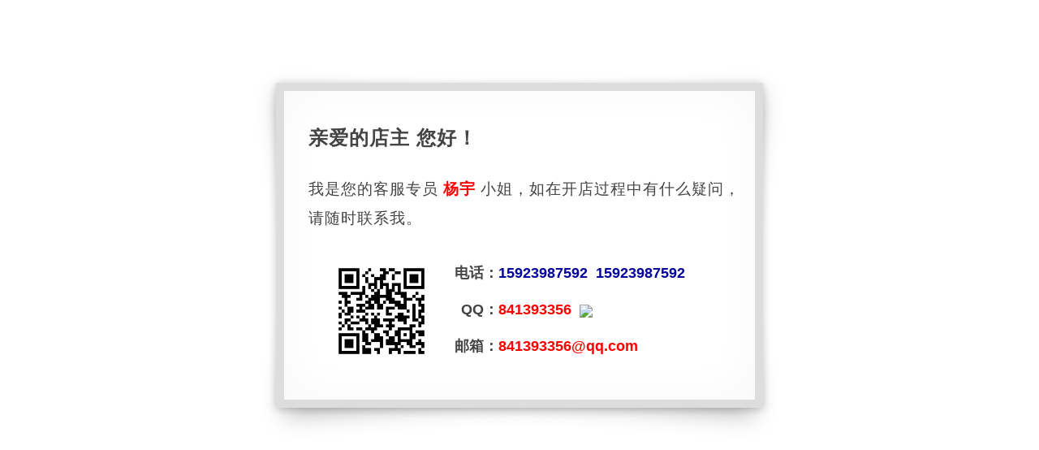

--- FILE ---
content_type: text/html; charset=UTF-8
request_url: http://m.bayucc.com.cn/bykf/11320963
body_size: 1299
content:
<!DOCTYPE html>
<html>
<head>
<meta charset="UTF-8">
<meta http-equiv="X-UA-Compatible" content="IE=edge">
<title>客服信息</title>
<link rel="stylesheet" href="https://static.baiyewang.com/amazeui/css/amazeui.css" />
<style type="text/css">
.main {
        margin: 8% auto;
        padding: 20px 10px 20px 30px;
        width: 600px;
        height: 400px;
        font-size: 18px;
        font-weight: normal;
        color: #444444;
        background: rgba(255, 255, 255, 1);
        border: 10px solid #DDDDDD;
}

.main h1 {
        margin-top: 10px;
        font-size: 24px;
        line-height: 55px;
        letter-spacing: 1px;
}

.main h2 {
        margin-top: 18px;
        margin-bottom: 20px;
        font-size: 19px;
        line-height: 36px;
        font-weight: normal;
        letter-spacing: 1px;
}

.main p.left {
        float: left;
        display: inline-block;
        margin-bottom: 0;
        margin-left: 30px;
        width: 120px;
        height: 120px;
        overflow: hidden;
}

.main p.left img {
        width: 100%;
        height: 100%;
}


.main p.right {
        float: right;
        display: inline-block;
        margin-left: 20px;
        margin-top: 15px;
        margin-bottom: 2px;
        width: 360px;
}

.box-shadow {
    position:relative;
    box-shadow: 0 2px 10px rgba(0,0,0,0.2),
    0 -2px 60px rgba(0,0,0,0.03) inset;
}

.box-shadow:before,.box-shadow:after {
    content: "";
    position: absolute; 
    top: 10px;
    bottom: 12px;  
    background: transparent; 
    box-shadow: 0 12px 30px rgba(0,0,0,0.3);  
    z-index: -1; 
}

.box-shadow:before { 
    left: 30px;  
    right: 20px; 
    transform: skew(-12deg) rotate(-4deg); 
}

.box-shadow:after {  
    left: 20px;  
    right: 30px; 
    transform: skew(12deg) rotate(4deg); 
}
</style>
</head>
<body>
    <div class="main box-shadow">
        <h1>亲爱的店主    您好！</h1>
        <h2>我是您的客服专员 <strong style="color:#f00;">杨宇</strong> 小姐，如在开店过程中有什么疑问，请随时联系我。</h2>
        <p class="left">
            <img src="https://pg_img.baiyewang.com/qrcode.php?url=https://u.wechat.com/MJwcTWm5sbWVpGGbFv4GO8w." />
        </p>
        <p class="right">
            <strong>电话：</strong><strong style="color:#04049c">15923987592&nbsp;&nbsp;15923987592</strong>
        </p>
        <p class="right">
            <strong style="margin-left: 8px;">QQ：</strong><strong style="color:#f00;">841393356</strong>
            &nbsp;<a target="blank" href="tencent://message/?uin=841393356&amp;Menu=yes"><img border="0" src="https://wpa.qq.com/pa?p=1:841393356:1"></a>
        </p>
        <p class="right">
            <strong>邮箱：</strong><strong style="color:#f00;">841393356@qq.com</strong>
        </p>
    </div>
    
</body>
</html>